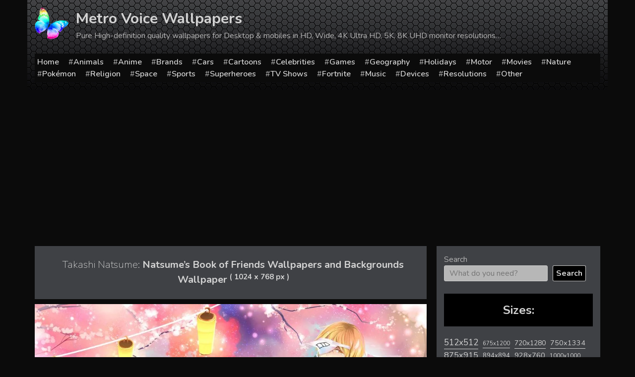

--- FILE ---
content_type: text/html; charset=utf-8
request_url: https://www.google.com/recaptcha/api2/aframe
body_size: 265
content:
<!DOCTYPE HTML><html><head><meta http-equiv="content-type" content="text/html; charset=UTF-8"></head><body><script nonce="r49jQASAUPoqG9OaMO-GtA">/** Anti-fraud and anti-abuse applications only. See google.com/recaptcha */ try{var clients={'sodar':'https://pagead2.googlesyndication.com/pagead/sodar?'};window.addEventListener("message",function(a){try{if(a.source===window.parent){var b=JSON.parse(a.data);var c=clients[b['id']];if(c){var d=document.createElement('img');d.src=c+b['params']+'&rc='+(localStorage.getItem("rc::a")?sessionStorage.getItem("rc::b"):"");window.document.body.appendChild(d);sessionStorage.setItem("rc::e",parseInt(sessionStorage.getItem("rc::e")||0)+1);localStorage.setItem("rc::h",'1769061412121');}}}catch(b){}});window.parent.postMessage("_grecaptcha_ready", "*");}catch(b){}</script></body></html>